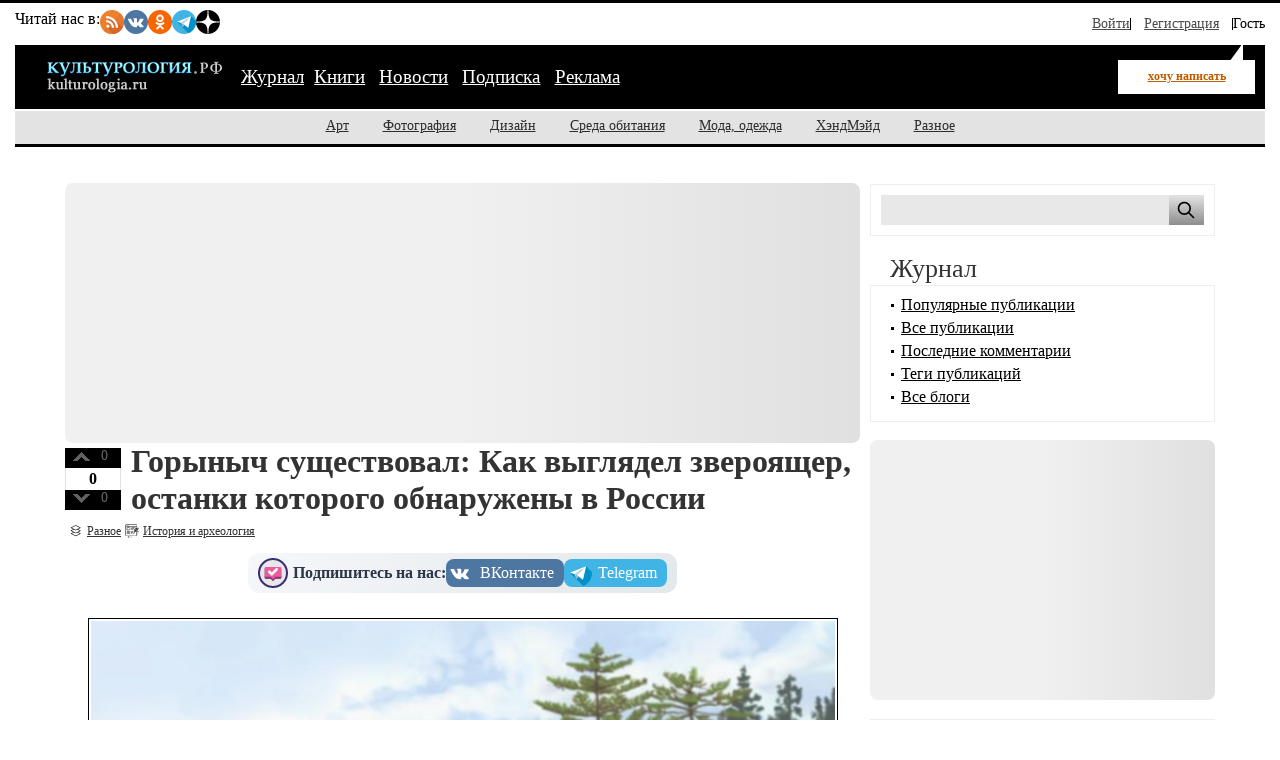

--- FILE ---
content_type: text/html; charset=utf-8
request_url: https://kulturologia.ru/blogs/241119/44743/
body_size: 13044
content:
<!DOCTYPE html>
<html prefix="og: http://ogp.me/ns# article: http://ogp.me/ns/article#" lang="ru">
<head>
<meta charset="utf-8">
<meta name="viewport" content="width=device-width, initial-scale=1">
<title>Горыныч существовал: Как выглядел звероящер, останки которого обнаружены в России</title>
<meta name="description" content="Останки древнего звероящера, найденного в Кировской области и Марий Эл, тщательно изучили российские и зарубежные ученые. И окрестили это существо… «горынычем». Нет, у него не было трех голов и он не извергал пламя. Но выглядел этот тероцефал позднего пермского периода тоже весьма впечатляюще. Он был величиной с медведя и имел «двойные» клыки.">
<!-- Open Graph Protocol meta tags -->
<meta property="og:title" content="Горыныч существовал: Как выглядел звероящер, останки которого обнаружены в России">
<meta property="og:description" content="Останки древнего звероящера, найденного в Кировской области и Марий Эл, тщательно изучили российские и зарубежные ученые. И окрестили это существо… «горынычем». Нет, у него не было трех голов и он не извергал пламя. Но выглядел этот тероцефал позднего пермского периода тоже весьма впечатляюще. Он был величиной с медведя и имел «двойные» клыки.">
<meta property="og:image" content="https://kulturologia.ru/preview/44743s3.jpg">
<meta property="og:url" content="https://kulturologia.ru/blogs/241119/44743/">
<meta property="og:type" content="article">
<meta property="og:site_name" content="Культурология">
<meta property="og:locale" content="ru_RU">
<meta property="og:image:width" content="600">
<meta property="og:image:height" content="315">
<meta property="og:image:alt" content="Горыныч существовал: Как выглядел звероящер, останки которого обнаружены в России">

<!-- Twitter meta tags -->
<meta name="twitter:site" content="@kulturologia">
<meta name="twitter:creator" content="@kulturologia">
<meta name="twitter:card" content="summary_large_image">
<meta property="twitter:image" content="https://kulturologia.ru/preview/44743s3.jpg">
<meta name="twitter:image:alt" content="Горыныч существовал: Как выглядел звероящер, останки которого обнаружены в России">

<!-- Facebook meta tags -->
<meta property="fb:app_id" content="231083120296213" />
<meta property="article:author" content="https://www.facebook.com/kulturologia">
<meta property="article:publisher" content="https://www.facebook.com/kulturologia">

<!-- Other meta tags -->
<meta name="copyright" content="Культурология.РФ Все права защищены">
<meta name="robots" content="index, follow">
<link rel="canonical" href="https://kulturologia.ru/blogs/241119/44743/">
<link rel="openid.server" href="https://kulturologia.ru/openid_server">
<link rel="openid.delegate" href="https://kulturologia.ru/~zord"> 
<link rel="preload" href="/img/logo.svg" as="image" type="image/svg+xml">
<meta name="yandex-verification" content="536833eeec7fea8b">
<!-- Favicon -->
<link rel="icon" href="https://kulturologia.ru/favicon.ico" type="image/x-icon">
<link rel="icon" href="https://kulturologia.ru/favicon.svg" type="image/svg+xml">
<!-- Стили -->
	<link rel="preload" href="/css/style-critical.css?v=22112025" as="style" onload="this.onload=null;this.rel='stylesheet'">
	<noscript><link rel="stylesheet" href="/css/style-critical.css?v=22112025"></noscript>
	<link rel="stylesheet" href="/css/style.css?v=22112025">
<meta property="fb:pages" content="129350063780282">
<script>window.yaContextCb=window.yaContextCb||[]</script>
<script src="https://yandex.ru/ads/system/context.js" async></script>
<style>
	#menu-burger {opacity: 0; visibility: hidden;}
	.user-menu { opacity: 0; visibility: hidden;}
	.top-window {display:none;}
</style>
</head>
<body id="page-18" class="">
<!-- Yandex.RTB R-A-4528396-2 фуллскрин десктоп -->
<script>
window.yaContextCb.push(()=>{
	Ya.Context.AdvManager.render({
		"blockId": "R-A-4528396-2",
		"type": "fullscreen",
		"platform": "desktop"
	})
})
</script>
<!-- Yandex.RTB R-A-4528396-63 фуллскрин мобильный -->
<script>
function initAd() {
	if (initAd.called) return;
	initAd.called = true;
	window.yaContextCb.push(() => {
		Ya.Context.AdvManager.render({
			"blockId": "R-A-4528396-63",
			"type": "fullscreen", 
			"platform": "touch"
		});
	});
}
initAd.called = false;
[['click', document], ['scroll', window], ['keydown', document]]
.forEach(([event, element]) => {
	element.addEventListener(event, initAd, { once: true });
});
setTimeout(initAd, 10000);
</script>

	<div class="top-window" style="display:none;">
	<ul class="ul-top">
		<li><button class="hide-desktop burger-btn category-btn" aria-label="Меню"><span class="burger-line"></span><span class="burger-line"></span><span class="burger-line"></span></button></li>
		<li class="li-site"><a class="hide-mobile logotip-text" href="/" style="text-decoration:none" aria-label="Главная страница"><img src="/img/logo.svg" alt="Культурология" width="179"></a></li>
		<li><a id="share_tg" href="#" class="share-btn li-tg" data-service="tg" aria-label="Поделиться в Telegram"><span class="hide-mobile">Поделиться</span></a></li>
		<li><a id="share_vk" href="#" class="share-btn li-vk" data-service="vk" aria-label="Поделиться в ВКонтакте"><span class="hide-mobile">Поделиться</span></a></li>
		<li><a id="share_ok" href="#" class="share-btn li-ok" data-service="ok" aria-label="Поделиться в Одноклассниках"><span class="hide-mobile">Поделиться</span></a></li>
	</ul>
</div>
	<div id="container">
	<header>
	<nav id="menu-burger" class="hide-desktop">
	<i class="close right" title="Закрыть"></i>
		<ul class="mm-links">
	<li><a href="/blogs/" class=current>Журнал</a></li><li><a href="https://shop.novate.ru/" title="Книги">Книги</a></li>
<li><a href="/news/" title="Новости">Новости</a></li>
<li><a href="/subs/" title="Подписка">Подписка</a></li>
<li><a href="/adv/" title="Реклама">Реклама</a></li>

</ul>
		<ul>
	
<li><a href="https://kulturologia.ru/blogs/category/art/" title="Арт">Арт</a></li>
<li><a href="https://kulturologia.ru/blogs/category/photo/" title="Фотография">Фотография</a></li>
<li><a href="https://kulturologia.ru/blogs/category/design/" title="Дизайн">Дизайн</a></li>
<li><a href="https://kulturologia.ru/blogs/category/environment/" title="Среда обитания">Среда обитания</a></li>
<li><a href="https://kulturologia.ru/blogs/category/fashion/" title="Мода, одежда">Мода, одежда</a></li>
<li><a href="https://kulturologia.ru/blogs/category/hahdmade/" title="ХэндМэйд">ХэндМэйд</a></li>
<li><a href="https://kulturologia.ru/blogs/category/other/" title="Разное">Разное</a></li>
</ul>
	</nav>
		<nav id="menu-top">
<div class="other-channel" itemscope itemtype="https://schema.org/Organization">
	<meta itemprop="name" content="Культурология.Ру">
	<link itemprop="url" href="https://kulturologia.ru">
	<meta itemprop="image" content="/img/logo.gif">
	<div itemprop="address" itemscope itemtype="https://schema.org/PostalAddress">
		<meta itemprop="streetAddress" content="ул. Примерная, 123">
		<meta itemprop="addressLocality" content="Москва">
		<meta itemprop="telephone" content="no">
		<meta itemprop="addressCountry" content="RU">
		<meta itemprop="postalCode"  content="101000">
	</div>
	<span class="bold hide-mobile">Читай нас в: </span>
	<div class="social-links">
	<a class="pageNoFollow_hilite" rel="nofollow" target="_blank" href="//feeds.feedburner.com/kulturologia"><img class="social-link" alt="RSS-трансляция" src="/img/rss.svg" width="24" height="24" loading="lazy"></a>
	<a class="pageNoFollow_hilite" rel="nofollow" target="_blank" href="//vk.com/kulturologia"><img class="social-link" alt="Читать в ВКонтакте" src="/img/vk.svg" width="24" height="24" loading="lazy"></a>
	<a class="pageNoFollow_hilite" rel="nofollow" target="_blank" href="//ok.ru/kulturologia"><img alt="Читать в Одноклассниках" src="/img/ok.svg" class="social-link" width="24" height="24"></a>
	<a class="pageNoFollow_hilite" rel="nofollow" target="_blank" href="//t.me/joinchat/AAAAAENclyv-8rzLMF92Jw"><img alt="Читать в Telegram" src="/img/tg.svg" class="social-link" width="24" height="24" loading="lazy"></a>
	<a class="pageNoFollow_hilite" rel="nofollow" target="_blank" href="//dzen.ru/kulturologia"><img class="social-link" alt="Культурология в Дзен" src="/img/zen.svg" width="24" height="24" loading="lazy"></a>
</div>
</div>

<div id="login-win" style="display: none;"  data-noindex="true">
	<div class="header">
		<div class="title">Вход</div>
		<a href="/register/" class="register">Зарегистрироваться</a>
	</div>
	<div class="inner">
		<form action="/cgi-bin/main.cgi" method="POST">
		<input type="hidden" name="act" value="openid.dologin">
		<input type="hidden" name="referer" value="/blogs/241119/44743/">
		<div class="title">Войти как пользователь:</div>
	<ul class="tabs">
		<li><img src="/img/facebook.jpg" loading="lazy" alt="Войти с помощью Facebook">&nbsp;<a href="/cgi-bin/main.cgi?act=auth.user_go&api=facebook">Facebook</a></li>
		<li><img src="/img/mailru.jpg" loading="lazy" alt="Войти с помощью Mail">&nbsp;<a href="/cgi-bin/main.cgi?act=auth.user_go&api=mailru">Mail.Ru</a></li>
		<li><img src="/img/twitter.jpg" loading="lazy"  alt="Войти с помощью Twitter">&nbsp;<a href="/cgi-bin/main.cgi?act=auth.user_go&api=twitter">Twitter</a></li>
		<li><img src="/img/vk.jpg" loading="lazy"  alt="Войти с помощью VK">&nbsp;<a href="/cgi-bin/main.cgi?act=auth.user_go&api=vkontakte">ВКонтакте</a></li>
		<li><img src="/img/openid.png" loading="lazy"  alt="Войти с помощью Open ID"><a id="openid" href="#openid">&nbsp;OpenID</a></li>
	</ul>
		<div class="tab-content" id="hello-tab">
			<p>Прочитайте и примите <a href="/terms/">правила сайта</a>. Если вы зарегистрированы на одном из этих сайтов, или у вас есть учетная запись OpenID, можно войти на Kulturologia.ru, используя свой аккаунт.</p>
			<p>Если у вас есть профиль на Kulturologia.ru, вы можете “привязать” к нему по одному аккаунту с каждого из этих сайтов.  Выберите сайт и следуйте инструкциям.</p>
		</div>
		<div class="tab-content" id="openid-tab">
			<p>Если вы зарегистрированы на других сайтах, авторизуйтесь по протоколу OpenID:</p>
			<input type="text" name="openid" value="Ваш логин" onFocus="if(this.value == 'Ваш логин') this.value='';" style="background:url(/img/openid/login-bg.gif) no-repeat; padding-left: 15px;" size="50"><select name="hostid"><option value="1">livejournal.com</option>
<option value="2">liveinternet.ru</option>
<option value="3">blogger.com</option>
<option>другой (укажите полный URL)</option></select>

			<div><input type="submit" value="Войти" class="formsubmit"></div>
		</div>
		</form>
		<div class="title">Войти по регистрации на Kulturologia.ru:</div>
<form method="post" action="/cgi-bin/main.cgi">
<input type="hidden" name="act" value="user.dologin">
	<table style="margin-left: -6px; border-spacing: 0; border-collapse: collapse;">
		<tr>
			<td><label>Логин</label> <input type="text" name="login" size="15" value="" class="forminput"></td>
			<td><label>Пароль</label> <input type="password" name="password" size="15" value="" class="forminput"></td>
			<td style="padding-top: 20px;"><input type="submit" value="Войти" class="formsubmit"></td>
		</tr>
		<tr>
			<td style="padding-top: 0;"><label><input type="checkbox" name="longcookie" value="1" checked> запомнить меня</label> <label><input type="checkbox" name="checkip" value="1" > только для этого IP</label></td>
			<td colspan="2" style="line-height: 18px; padding-top: 0;"><a href="/userhome/sendpassword/">Забыли пароль?</a><br><strong><a href="/register/">Зарегистрироваться</a></strong></td>
		</tr>
	</table>
</form>
	</div>
</div>
<ul class="login-form">
  <li class="login">
    <a href="/userhome/" onclick="showLogin(); return false;">Войти</a>
  </li>
  <li class="register">
    <a href="/register/">Регистрация</a>
  </li>
  <li class="guest-info">
    <span>Гость <i class="fa fa-user" aria-hidden="true"></i></span>
  </li>
</ul>

	</nav>
	<nav id="menu-main" aria-label="Основное меню">
		<div class="left">
			<div id="mm-logo">
				<button class="hide-desktop burger-btn category-btn" aria-label="Меню">
					<span class="burger-line"></span>
					<span class="burger-line"></span>
					<span class="burger-line"></span>
				</button>
				<a href="/" title="Культурология.Ру"><img src="/img/logo.svg" loading="eager" fetchpriority="high" decoding="async" id="logo" width="179" height="38" alt="Культурология.Ру"></a>
			</div>
			<i class="search-icon hide-desktop"></i>
			<div class="hide-mobile">
				<ul class="mm-links">
	<li><a href="/blogs/" class=current>Журнал</a></li><li><a href="https://shop.novate.ru/" title="Книги">Книги</a></li>
<li><a href="/news/" title="Новости">Новости</a></li>
<li><a href="/subs/" title="Подписка">Подписка</a></li>
<li><a href="/adv/" title="Реклама">Реклама</a></li>

</ul>
			</div>
			<div id="mm-ww">
				<a href="https://kulturologia.ru/blogs/show/history/?act=newrecord" class="need-login">хочу написать</a>
			</div>
		</div>
		<div class="search">
			<form id="search-form-top" action="/blogs/search/">
				<input type="text" name="query" id="search-input-top" placeholder="Найти на сайте">
			</form>
		</div>
	</nav>
	<nav id="sub-menu" class="hide-mobile">
		<ul>
	
<li><a href="https://kulturologia.ru/blogs/category/art/" title="Арт">Арт</a></li>
<li><a href="https://kulturologia.ru/blogs/category/photo/" title="Фотография">Фотография</a></li>
<li><a href="https://kulturologia.ru/blogs/category/design/" title="Дизайн">Дизайн</a></li>
<li><a href="https://kulturologia.ru/blogs/category/environment/" title="Среда обитания">Среда обитания</a></li>
<li><a href="https://kulturologia.ru/blogs/category/fashion/" title="Мода, одежда">Мода, одежда</a></li>
<li><a href="https://kulturologia.ru/blogs/category/hahdmade/" title="ХэндМэйд">ХэндМэйд</a></li>
<li><a href="https://kulturologia.ru/blogs/category/other/" title="Разное">Разное</a></li>
</ul>
	</nav>
</header>
		<div id="main-cont" class="page-wrapper">
			<div id="main">
				<main id="left">
					<!-- Yandex.RTB R-A-4528396-3 -->
<div id="yandex_rtb_R-A-4528396-3">
<div class="yandex-rtb-preloader height-250">
	<div class="preloader-spinner"></div>
</div>
</div>
<script>window.yaContextCb.push(()=>{
  Ya.Context.AdvManager.render({
	renderTo: 'yandex_rtb_R-A-4528396-3',
	blockId: 'R-A-4528396-3'
  })
})</script>
					 <article class="post" itemscope itemtype="https://schema.org/BlogPosting">
	<!-- Мета-данные -->
	<meta itemprop="mainEntityOfPage" content="https://kulturologia.ru/blogs/241119/44743/">
	<meta itemprop="description" content="Останки древнего звероящера, найденного в Кировской области и Марий Эл, тщательно изучили российские и зарубежные ученые. И окрестили это существо… «горынычем». Нет, у него не было трех голов и он не извергал пламя. Но выглядел этот тероцефал позднего пермского периода тоже весьма впечатляюще. Он был величиной с медведя и имел «двойные» клыки.">
	<link itemprop="image" href="https://kulturologia.ru/preview/44743s3.jpg">
	<div itemprop="publisher" itemscope itemtype="https://schema.org/Organization">
		<meta itemprop="name" content="Культурология.Ру">
		<link itemprop="url" href="https://kulturologia.ru">
		<link itemprop="logo" href="/img/logo.svg">
		<link itemprop="image" href="/img/logo.svg">
 		<div itemprop="address" itemscope itemtype="https://schema.org/PostalAddress">
		 	<meta itemprop="streetAddress" content="ул. Примерная, д. 123">
			<meta itemprop="addressLocality" content="Москва">
 			<meta itemprop="addressRegion" content="Москва">
			<meta itemprop="postalCode" content="123456">
			<meta itemprop="addressCountry" content="RU">
		</div>
		<meta itemprop="telephone" content="+7 (123) 456-78-90">
	</div>
<div id=raterecord44743 class="r-vote">
<div class="r-pos">
<a href="#" onClick="return b_alert('Если вы хотите менять рейтинги, зарегистрируйтесь - это не сложно!')"><img src="/img/spacer.gif"  alt="+1" class="r-vote-btn" ></a> 0
</div>
<div class="neutral">
0
</div>
<div class="r-neg">
<a href="#" onClick="return b_alert('Если вы хотите менять рейтинги, зарегистрируйтесь - это не сложно!')"><img src="/img/spacer.gif" alt="-1" class="r-vote-btn"></a> 0
</div>

</div>
	<div class="title">
		<h1 itemprop="headline">Горыныч существовал: Как выглядел звероящер, останки которого обнаружены в России</h1>
	</div>
	

	<div class="catname" itemprop="articleSection"><a rel="nofollow" href="https://kulturologia.ru/blogs/category/other/">Разное</a></div>
	<div class="blogname"><a rel="nofollow" href="https://kulturologia.ru/blogs/show/history/">История и археология</a></div>
	<div class="social-subscribe">
	<span class="subscribe">Подпишитесь на нас:</span>
	<div class="social-buttons" style="     display: flex;     gap: 10px; ">
		<a href="//vk.com/kulturologia" target="_blank" title="Мы в ВК" class="vk" style="transform: scale(1);" onmouseover="this.style.transform='scale(1.03)'" onmouseout="this.style.transform='scale(1)'"><span media="desktop">ВКонтакте</span></a>
		<a href="//t.me/+Q1yXK_7yvMswX3Yn" target="_blank" title="Мы в ТГ" class="tg" style="transition: transform 0.2s; transform: scale(1);" onmouseover="this.style.transform='scale(1.03)'" onmouseout="this.style.transform='scale(1)'"><span media="desktop">Telegram</span></a>
	</div>
</div>
	<div class="content" itemprop="articleBody">
		<meta itemprop="image" content="/preview/44743s3.jpg">
		<div class="code-anouns"><div class="bb-img"><img src="https://kulturologia.ru/files/u23581/b2b2251ea62543d181272c6067cdacbfmax-200.jpg" alt="" title="" fetchpriority="high" loading="eager" width="750" height="500"></div><br/><div class="img-alt"></div>Останки древнего звероящера, найденного в Кировской области и Марий Эл, тщательно изучили российские и зарубежные ученые. И окрестили это существо… «горынычем». Нет, у него не было трех голов и он не извергал пламя. Но выглядел этот тероцефал позднего пермского периода тоже весьма впечатляюще. Он был величиной с медведя и имел «двойные» клыки.</div><br><br>Почему именно «горыныч»? Ну, во-первых, это был действительно жестокий хищник, так что параллель со славянской мифологией вполне оправдана. А, во-вторых, gory по-английски означает кровавый, а onychus – в переводе с греческого означает «коготь» или «зуб». Этими самыми зубами древний хищник с легкостью перерезал мясо себе подобных, так что «окровавленные клыки» — весьма подходящее для него определение. <br><br><div class="bb-img"><img src="https://kulturologia.ru/files/u23581/000001.jpg" alt="Представители пермской фауны эдафозавр и эстемменозух. /Фото:paleontologylib.ru " title="Представители пермской фауны эдафозавр и эстемменозух. /Фото:paleontologylib.ru " loading="lazy" width="750" height="500"></div><br/><div class="img-alt">Представители пермской фауны эдафозавр и эстемменозух. /Фото:paleontologylib.ru </div><br><br>Звероящер-териодонт пермского периода Gorynychus обитал на территории Восточной Европы более 260 миллионов лет назад. В те времена здесь был сухой и жаркий климат с теплыми реками и болотами. Звероящеры, которые внешним видом напоминали и рептилий, и млекопитающих, чувствовали себя в таких условиях прекрасно.<br><br>Горынычи появились в то время, когда экосистема стала восстанавливаться после массового вымирания группы терапсид — существ, доминирующих в середине пермского периода. Горыныч был одним из самых крупных хищников-тероцефалов того времени. <br><br><div class="bb-img"><img src="https://kulturologia.ru/files/u23581/000002.jpg" alt="Древние обитатели Европы/ Иллюстрации С. Красовского, А. Атучина" title="Древние обитатели Европы/ Иллюстрации С. Красовского, А. Атучина" loading="lazy" width="750" height="500"></div><br/><div class="img-alt">Древние обитатели Европы/ Иллюстрации С. Красовского, А. Атучина</div><br><br>Род «горынычей» современные ученые разделили на два вида. Первый  – Gorynychus masyutinae – существо размером с волка с огромными клыками. Второй – Gorynychus sundyrensis (горыныч сундырский) был назван и описан российскими палеонтолагами только в этом году: его останки нашли на южном берегу Чебоксарского водохранилища. Этот вид интересен тем, что с каждой стороны челюсти у него располагалось сразу по два клыка, а также имелось четыре заклыковых зуба вместо трёх. Так что вид у этого териодонта был весьма экстравагантный.<br><br>– Видимо, при смене клыков у Gorynychus sundyrensis сначала вырастал новый зуб, а старый еще какое-то время оставался на месте. Таким образом, с каждой стороны челюсти у него в течение какого-то времени располагалось сразу два клыка, – поясняют ученые. <br><br><div class="bb-img"><img src="https://kulturologia.ru/files/u23581/bc1bc13e216293d0a25312cc9c3757af99cdc0a6.jpg" alt="Раскопки в кировской области./ Фото: Максим Абдулаев / Chrdk." title="Раскопки в кировской области./ Фото: Максим Абдулаев / Chrdk." loading="lazy" width="750" height="500"></div><br/><div class="img-alt">Раскопки в кировской области./ Фото: Максим Абдулаев / Chrdk.</div><br><br>Раскопки в Сундырском местонахождении, где были найдены останки горыныча, начались девять лет назад. По последним данным палеонтологов, все останки хищных ящеров, обнаруженные здесь, в основном принадлежат двум очень крупным тероцефалам, которые ранее были науке неизвестны. Это юлогнатус круделис (Julognathus crudelis), названный по древнему марийскому наименованию реки Волги (Юл), и уже упомянутый выше горыныч сундырский.<br><br>– Зубы этого существа преподнесли нам еще один сюрприз. На их поверхности хорошо заметна стертость, которая говорит о том, что горынычи использовали их для чего-то твердого и, скорее, всего, для обгрызания чужих костей, – говорят ученые. – Это пищевое поведение весьма необычно: зубной аппарат большинства хищников пермского периода резал, а не разрывал добычу. Хищник как бы вырезал из своей добычи кусок мяса, но при этом оторвать от нее маленький кусочек не мог. Поэтому эти существа выбирали в качестве объекта охоты добычу таких же размеров, как они сами – пожирать мелких животных им физиологически было сложнее. <br><br><div class="bb-img"><img src="https://kulturologia.ru/files/u23581/235817018.jpg" alt="Горыныч (Gorynychus sundyrensis) поймал крупного двинозавра. /Иллюстрация А. Атучин" title="Горыныч (Gorynychus sundyrensis) поймал крупного двинозавра. /Иллюстрация А. Атучин" loading="lazy" width="750" height="500"></div><br/><div class="img-alt">Горыныч (Gorynychus sundyrensis) поймал крупного двинозавра. /Иллюстрация А. Атучин</div><br><br>Интересно, что кости со следами погрызов в отложениях пермского периода встречаются нечасто – Сундырь единственное место в Восточной Европе, где они были обнаружены.<br><br>– Зубной аппарат разрывающего типа позволил тероцефалам обгладывать кости своих жертв и тем самым обеспечил им серьезное преимущество по сравнению с их собратьями, – поясняют ученые.<br><br>Кстати, в этих же отложениях палеонтологами был найдены останки еще одного интересного хищника, и его также назвали в «мифическом» стиле. Существо из подотряда горгонопсов стало именоваться Nochnitsa geminidens – от русского слова «ночница». Именно так древние славяне называли мифическое существо, которое, согласно поверьям, нападало по ночам на маленьких детей и вызывало у них бессонницу и нехорошие, тревожные сновидения. Впрочем, этот древний хищник на поверку был не таким уж и страшным, как персонаж, давший ему название. <br><br><div class="bb-img"><img src="https://kulturologia.ru/files/u23581/152955713713021321.jpg" alt="Горгонопс Nochnitsa (на переднем плане) и тероцефал Gorynychus (на заднем плане). /Иллюстрация Андрея Атучина" title="Горгонопс Nochnitsa (на переднем плане) и тероцефал Gorynychus (на заднем плане). /Иллюстрация Андрея Атучина" loading="lazy" width="750" height="500"></div><br/><div class="img-alt">Горгонопс Nochnitsa (на переднем плане) и тероцефал Gorynychus (на заднем плане). /Иллюстрация Андрея Атучина</div><br><br>Ночница пермского периода была вдвое меньше горыныча (размером чуть больше хорька), а ее клыки, хотя и были довольно заметны, имели совсем небольшую длину – 1-2 сантиметра.<br><br>Несмотря на разные размеры, для палеонтологов и горыныч, и ночница стали весьма важными находками. Открытие этих существ указывает на «смену лидеров», произошедшую на данном отрезке пермского периода, когда тероцефалы стали доминирующими хищниками, отняв эту роль у горгонопсов.  <br><br>Чтобы увидеть останки древних живых существ, вовсе не обязательно ехать на раскопки. Можно, например, поискать <a href="https://kulturologia.ru/blogs/040319/42404/"><B>древние окаменелости в московском метро.</B></a><br><br><I>Текст: Анна Белова</I>
		
			</div>
	<div class="postLikesBox">
		<div class="social-subscribe">
	<span class="subscribe">Подпишитесь на нас:</span>
	<div class="social-buttons" style="     display: flex;     gap: 10px; ">
		<a href="//vk.com/kulturologia" target="_blank" title="Мы в ВК" class="vk" style="transform: scale(1);" onmouseover="this.style.transform='scale(1.03)'" onmouseout="this.style.transform='scale(1)'"><span media="desktop">ВКонтакте</span></a>
		<a href="//t.me/+Q1yXK_7yvMswX3Yn" target="_blank" title="Мы в ТГ" class="tg" style="transition: transform 0.2s; transform: scale(1);" onmouseover="this.style.transform='scale(1.03)'" onmouseout="this.style.transform='scale(1)'"><span media="desktop">Telegram</span></a>
	</div>
</div>
	</div>
	<div class="tags"><meta itemprop="keywords" content="животные, история, археология, Россия, открытия"><a href="https://kulturologia.ru/blogs/tags/%D0%B6%D0%B8%D0%B2%D0%BE%D1%82%D0%BD%D1%8B%D0%B5/" rel="nofollow">животные</a>, <a href="https://kulturologia.ru/blogs/tags/%D0%B8%D1%81%D1%82%D0%BE%D1%80%D0%B8%D1%8F/" rel="nofollow">история</a>, <a href="https://kulturologia.ru/blogs/tags/%D0%B0%D1%80%D1%85%D0%B5%D0%BE%D0%BB%D0%BE%D0%B3%D0%B8%D1%8F/" rel="nofollow">археология</a>, <a href="https://kulturologia.ru/blogs/tags/%D0%A0%D0%BE%D1%81%D1%81%D0%B8%D1%8F/" rel="nofollow">Россия</a>, <a href="https://kulturologia.ru/blogs/tags/%D0%BE%D1%82%D0%BA%D1%80%D1%8B%D1%82%D0%B8%D1%8F/" rel="nofollow">открытия</a></div>
	<div class="meta">
	<i title="Поделиться" class="fa-share-nodes" data-url="https://kulturologia.ru/blogs/241119/44743/" data-title="Горыныч существовал: Как выглядел звероящер, останки которого обнаружены в России"></i>
		<div id="com">
			<meta itemprop="commentCount" content="0">
			<a href="https://kulturologia.ru/blogs/241119/44743/#comments">0</a>
		</div>
		<div id="view" itemprop="interactionStatistic" itemscope itemtype="https://schema.org/InteractionCounter">
			<meta itemprop="interactionType" content="https://schema.org/ViewAction">
			<meta itemprop="userInteractionCount" content="29340">
			<span>29340 просмотров</span>
		</div>
		<div id="dat">

			<time datetime="2019-11-24T18:14:00+03:00" itemprop="datePublished" content="2019-11-24T18:14:00+03:00">2019-11-24 18:14</time>
		</div>
		<div id="usr" itemprop="author" itemscope itemtype="https://schema.org/Person">
			<a rel="nofollow" href="https://kulturologia.ru/user/23581/" itemprop="url">
				<span itemprop="name">annabel</span>
			</a>
		</div>
		<div class="block2">
			<a rel="nofollow" href="/cgi-bin/main.cgi?act=blog.doaddbookmark&recordid=44743" target="_blank" onClick="return b_openWindow('/cgi-bin/main.cgi?act=blog.doaddbookmark&recordid=44743', 300, 200)"><img src="/img/meta-fav.gif" border="0" alt="В закладки" class="img"></a>
		</div>
		<div class="block">
			<a rel="nofollow" href="https://kulturologia.ru/blogs/241119/44743/?print=1" target="_blank"><img src="/img/meta-pri.gif" border="0" alt="Версия для печати" class="img"></a>
		</div>
		
	</div>
	
	
	
</article> 

					
					<div id="yandex_rtb_R-A-4528396-65"></div>
					<script>
						window.yaContextCb.push(() => {
							Ya.Context.AdvManager.render({
								"blockId": "R-A-4528396-65",
								"renderTo": "yandex_rtb_R-A-4528396-65",
								"type": "feed"
							})
						})
					</script>
				</main>
				<aside id="right">
					<!-- Search -->
<div class="bordered hide-mobile">
	<form id="search-form" action="/blogs/search/">
		<input type="text" name="query" id="search" aria-label="Поиск по сайту">
		<input type="submit" value="" aria-label="Поиск">
	</form>
</div>
<br>
<style>#main {display: flex;}</style>
					            <h2>Журнал</h2>
            <div class="bordered">
                <div id="bloglinks">
                <ul>
                    <li><a href="/blogs/top_records/">Популярные публикации</a></li>
                    <li><a href="/blogs/all/">Все публикации</a></li>
                    <li><a href="/blogs/comments/">Последние комментарии</a></li>
                    <li><a href="/tags/">Теги публикаций</a></li>
                    <li><a href="/blogs/top/">Все блоги</a></li>
                </ul>
                </div>
            </div>
<br>
					<center>

<!-- Yandex.RTB R-A-4528396-4 -->
<div id="yandex_rtb_R-A-4528396-4">
<div class="yandex-rtb-preloader height-250">
    <div class="preloader-spinner"></div>
  </div>
</div>
<script>window.yaContextCb.push(()=>{
  Ya.Context.AdvManager.render({
    renderTo: 'yandex_rtb_R-A-4528396-4',
    blockId: 'R-A-4528396-4'
  })
})</script>

</center>

<br>

<!-- Yandex.RTB C-A-46902-32 -->
<div id="yandex_rtb_C-A-46902-32"></div>
<script>window.yaContextCb.push(()=>{
  Ya.Context.AdvManager.renderWidget({
    renderTo: 'yandex_rtb_C-A-46902-32',
    blockId: 'C-A-46902-32'
  })
})</script>
					<div class="bordered">
<center>

<!-- Yandex.RTB R-A-4528396-5 -->
<div id="yandex_rtb_R-A-4528396-5"></div>
<script>window.yaContextCb.push(()=>{
  Ya.Context.AdvManager.render({
    renderTo: 'yandex_rtb_R-A-4528396-5',
    blockId: 'R-A-4528396-5'
  })
})</script>

<br>
<br>
<div id="unit_101977"></div>
<script>
  (function() {
    var sc = document.createElement('script'); sc.type = 'text/javascript'; sc.async = true;
    sc.src = '//smi2.ru/data/js/101977.js'; sc.charset = 'utf-8';
    var s = document.getElementsByTagName('script')[0]; s.parentNode.insertBefore(sc, s);
  }());
</script>


</center>
</div><br>
					
					<h2>Последние новости</h2>
			<div class="colored2" id="news-informer">
				<ul>
<li>
<a href="/news/9150/" class="title">«Последний император» итальянской моды Валентино скончался в возрасте 93 лет</a> <span class="section">2026-01-20 23:53:00</span>
</li>

<li>
<a href="/news/9149/" class="title">«Зверополис-2» стал самым кассовым анимационным фильмом Голливуда за всю историю</a> <span class="section">2026-01-19 19:47:00</span>
</li>

<li>
<a href="/news/9148/" class="title">Кто сместил Скарлетт Йоханссон с первого места в списке самых кассовых актрис всех времен?</a> <span class="section">2026-01-17 22:42:00</span>
</li>

<li>
<a href="/news/9147/" class="title">Лувр повышает цены на билеты для посетителей не из европейских стран</a> <span class="section">2026-01-16 22:49:00</span>
</li>

<li>
<a href="/news/9146/" class="title">Новое исследование пролило свет на банные ритуалы древних Помпей</a> <span class="section">2026-01-15 16:09:00</span>
</li>

<li>
<a href="/news/9145/" class="title">Cоздателей «Очень странных дел» обвинили в использовании ИИ для написания финала</a> <span class="section">2026-01-14 23:30:00</span>
</li>

<li>
<a href="/news/9144/" class="title">Новая забастовка в парижском Лувре привела к частичному закрытию музея </a> <span class="section">2026-01-13 21:59:00</span>
</li>

<li>
<a href="/news/9142/" class="title">Как открытая наука и нейросети спасают древнюю историю</a> <span class="section">2026-01-12 20:11:00</span>
</li>

<li>
<a href="/news/9141/" class="title">Перуанские шаманы празднуют первое сбывшееся предсказание 2026 года</a> <span class="section">2026-01-11 23:40:00</span>
</li>

<li>
<a href="/news/9139/" class="title">Находка африканской окаменелости открывает новую страницу в истории человечества</a> <span class="section">2026-01-10 22:26:00</span>
</li>


				</ul>
				<div class="readmore">
					<a href="/news/">Все новости</a><br><br>
				</div>
			</div>
			
			<br>

					
					<div id="scrollable" style="margin-left: 10px;">
	<div id="yandex_rtb_R-A-4528396-6"></div>
	<script>
	window.yaContextCb.push(()=>{
		Ya.Context.AdvManager.render({
			renderTo: 'yandex_rtb_R-A-4528396-6',
			blockId: 'R-A-4528396-6'
		})
	})</script>
</div>
<style>
#main {overflow: visible !important;}
    #scrollable {
        position: sticky;
        top: 65px;
        width: 100%;
        z-index: 100;
        transition: transform 0.3s ease;
    }
</style>
					
				</aside>
			</div>
		</div>
	</div>
	
	<footer id="footer">
	<a rel="nofollow" href="/adv/">Реклама на сайте</a> | <a href="/about/">О проекте</a> |  <a href="/terms/">Правила сайта</a> | <a href="/blogs/faq/">FAQ</a> | <a href="/blogs/show/support/">Техподдержка</a> | <a href="/users/">Культурные люди</a>  |  <a href="/mosaic/">Мозаика</a>  |  <a href="/feedback/">Обратная связь</a> 
	<br><br>
Запрещено использование материалов Kulturologia.Ru без согласования с редакцией. <br>
	<p><!--LiveInternet counter--><a href="https://www.liveinternet.ru/click"
target="_blank"><img id="licnt3AD1" width="15" height="15" style="border:0" 
title="LiveInternet"
src="[data-uri]"
alt=""/></a><script>(function(d,s){d.getElementById("licnt3AD1").src=
"https://counter.yadro.ru/hit?t45.5;r"+escape(d.referrer)+
((typeof(s)=="undefined")?"":";s"+s.width+"*"+s.height+"*"+
(s.colorDepth?s.colorDepth:s.pixelDepth))+";u"+escape(d.URL)+
";h"+escape(d.title.substring(0,150))+";"+Math.random()})
(document,screen)</script><!--/LiveInternet-->


<!--LiveInternet counter--><!--script><!--
document.write("<a href='//www.liveinternet.ru/click' "+
"target=_blank aria-label='Счетчик переходов'><img src='//counter.yadro.ru/hit?t45.5;r"+
escape(document.referrer)+((typeof(screen)=="undefined")?"":
";s"+screen.width+"*"+screen.height+"*"+(screen.colorDepth?
screen.colorDepth:screen.pixelDepth))+";u"+escape(document.URL)+
";"+Math.random()+
"' alt='' title='LiveInternet' "+
"border=0 width=15 height=15><\/a>")//--></script--><!--/LiveInternet-->


<!-- Yandex.Metrika counter -->
<script>
	(function(m,e,t,r,i,k,a){m[i]=m[i]||function(){(m[i].a=m[i].a||[]).push(arguments)};
	m[i].l=1*new Date();k=e.createElement(t),a=e.getElementsByTagName(t)[0],k.async=1,k.src=r,a.parentNode.insertBefore(k,a)})
	(window, document, "script", "https://mc.yandex.ru/metrika/tag.js", "ym");
	ym(43267864, "init", { clickmap:true, trackLinks:true, accurateTrackBounce:true });
</script>
<noscript><img src="//mc.yandex.ru/watch/43267864" style="position:absolute; left:-9999px;" alt=""></noscript>
<!-- /Yandex.Metrika counter -->
</p>
	<a href="#" class="li-top" title="Наверх"></a>
	<div id="share-popup" style="display: none; max-width: 500px; padding: 20px;">
		<h3>Поделиться статьей</h3>
		<div class="social-buttons-popap">
			<a href="https://vk.com/share.php?url=" target="_blank" class="social-btn vk">ВКонтакте</a>
			<a href="https://t.me/share/url?url=" target="_blank" class="social-btn tg">Telegram</a>
		</div>
	</div>
	<script src="/js/jquery-3.7.1.min.js?v=22112025" defer></script>
	<script src="/js/jquery.fancybox.min.js?v=22112025" defer></script>
	<script src="/js/script.js?v=22112025" defer></script>
	<script src="/js/blog.min.js?v=22112025" defer></script>
	<link rel="preload" href="/css/jquery.fancybox.min.css?v=22112025" as="style" onload="this.onload=null;this.rel='stylesheet'">
	<noscript><link rel="stylesheet" href="/css/jquery.fancybox.min.css?v=22112025"></noscript>

	<script>
	if (typeof window.yaContextCb === 'undefined') {
		window.yaContextCb = [];
	}
	let isFloorAdRendered = false;
	let currentScrollState = null;
	const feed = document.getElementById('yandex_rtb_R-A-4528396-65');

	function isFeedElementVisible() {
		if (!feed) return false;
		const rect = feed.getBoundingClientRect();
		return rect.top < window.innerHeight && rect.bottom > 0;
	}

	function manageFloorAd() {
		if (typeof Ya === 'undefined' || !Ya.Context) return;
		const scrollTop = window.pageYOffset || document.documentElement.scrollTop;
		const isScrolledEnough = scrollTop > 250;
		const isFeedVisible = isFeedElementVisible();
		const shouldShowAd = isScrolledEnough && !isFeedVisible;

		if (shouldShowAd && !isFloorAdRendered) {
			Ya.Context.AdvManager.render({
				"blockId": "R-A-4528396-1",
				"type": "floorAd",
				"platform": "desktop"
			});
			isFloorAdRendered = true;
			
		} else if (!shouldShowAd && isFloorAdRendered) {
			Ya.Context.AdvManager.destroy({ blockId: 'R-A-4528396-1' });
			isFloorAdRendered = false;
		}
	}

	let isThrottled = false;
	function throttledScrollHandler() {
		if (!isThrottled) {
			isThrottled = true;
			manageFloorAd();
			setTimeout(() => { isThrottled = false; }, 200);
		}
	}
	window.addEventListener('scroll', throttledScrollHandler);
	window.addEventListener('resize', throttledScrollHandler);
	window.addEventListener('load', manageFloorAd);
	setTimeout(manageFloorAd, 500);
	</script>
</footer>
	<div id="l2">
	 Россия, Владимир Меньшов, Цитадель <!-- -->

	</div>
	<div id="footer2"></div>
	<!-- -->
	
	
	<!--  Горыныч существовал: Как выглядел звероящер, останки которого обнаружены в России-->
<script>
document.addEventListener('DOMContentLoaded', () => {
//$(document).ready(function() {
	const postContainer = $('.post');
	const subscribe = ``;

	if (postContainer.length) {
		const bbImages = postContainer.find('.content .bb-img');
		const contentConfig = [
			{
				index: 2,       // 3-й элемент (индекс 2)
				containerId: 'yandex_rtb_R-A-4528396-66',
				blockId: 'R-A-4528396-66'
			},
			{
				index: 4,       // 5-й элемент (индекс 4)
				containerId: 'yandex_rtb_R-A-4528396-67',
				blockId: 'R-A-4528396-67'
			},
		/*	{
				index: 0,
				containerId: 'custom-block-1',
				blockId: 'custom-content',
				content: subscribe,
			}*/
		];

		contentConfig.forEach(config => {
			const bbImg = bbImages.eq(config.index);
			
			if (bbImg.length) {
				let imgAlt = bbImg.nextAll('.img-alt').first();
				if (!imgAlt.length) {
					const nextCenter = bbImg.next('center');
					if (nextCenter.length) {
						imgAlt = nextCenter.find('.img-alt');
					}
				}
				
				if (imgAlt.length) {
					// Создаем контейнер
					const containerHTML = `<div id="${config.containerId}" class="banner-body"><div class="yandex-rtb-preloader height-250"><div class="preloader-spinner"></div></div></div>`;
					imgAlt.after(containerHTML);
					
					// Заполняем контейнер
					const container = $(`#${config.containerId}`);
					
					if (config.content) {
						// Если есть контент - вставляем его
						container.html(config.content);
					} else if (window.yaContextCb) {
						// Если нет контента, но есть данные для баннера
						setTimeout(() => {
							const scriptContent = `
								window.yaContextCb.push(() => {
									Ya.Context.AdvManager.render({
										renderTo: '${config.containerId}',
										blockId: '${config.blockId}'
									});
								});
							`;
							const script = document.createElement('script');
							script.innerHTML = scriptContent;
							document.body.appendChild(script);
						}, 100);
					}
				}
			}
		});
	}
});
</script>
</body>
</html>